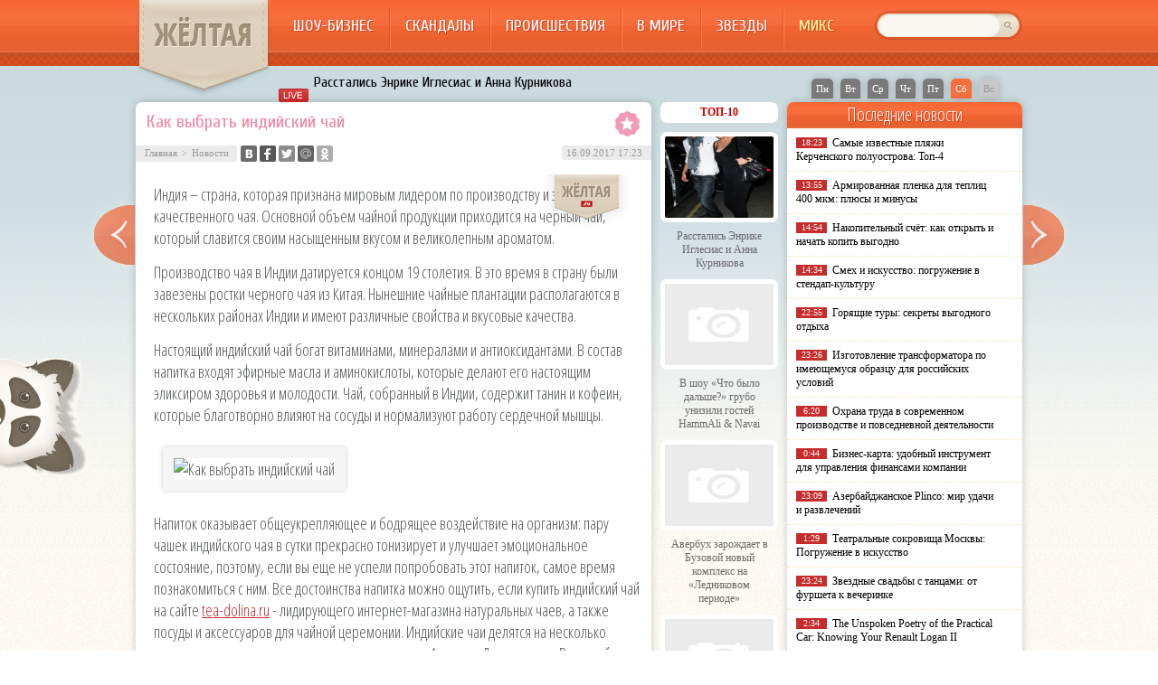

--- FILE ---
content_type: text/html; charset=UTF-8
request_url: http://zheltaya.ru/kak-vyibrat-indiyskiy-chay.html
body_size: 10775
content:
<!DOCTYPE html PUBLIC "-//W3C//DTD XHTML 1.0 Transitional//EN" "http://www.w3.org/TR/xhtml1/DTD/xhtml1-transitional.dtd">
<html xmlns="http://www.w3.org/1999/xhtml">
<head>
<meta http-equiv="Content-Type" content="text/html; charset=utf-8" />

<title>Индийский чай Ассам и Дарджилинг - как выбрать</title>
<meta name="description" content="Индия – страна, которая признана мировым лидером по производству и экспорту качественного чая. Основной объем чайной продукции приходится на черный чай, который славится своим насыщенным вкусом и великолепным ароматом." />

<link rel="Shortcut Icon" href="http://zheltaya.ru/favicon.ico" type="image/x-icon" />
<link rel="alternate" type="application/rss+xml" title="Жёлтая.ру - RSS" href="http://zheltaya.ru/feed/" />
<link rel="stylesheet" href="http://zheltaya.ru/wp-content/themes/yellow/style.css" type="text/css" />
<script src="//ajax.googleapis.com/ajax/libs/jquery/2.1.4/jquery.min.js"></script>
<link href='http://fonts.googleapis.com/css?family=Cuprum:400,400italic&subset=cyrillic' rel='stylesheet' type='text/css'>
<link href='http://fonts.googleapis.com/css?family=Open+Sans+Condensed:300,700,300italic&subset=latin,cyrillic' rel='stylesheet' type='text/css'><meta name='robots' content='max-image-preview:large' />
<style id='classic-theme-styles-inline-css' type='text/css'>
/*! This file is auto-generated */
.wp-block-button__link{color:#fff;background-color:#32373c;border-radius:9999px;box-shadow:none;text-decoration:none;padding:calc(.667em + 2px) calc(1.333em + 2px);font-size:1.125em}.wp-block-file__button{background:#32373c;color:#fff;text-decoration:none}
</style>
<style id='global-styles-inline-css' type='text/css'>
body{--wp--preset--color--black: #000000;--wp--preset--color--cyan-bluish-gray: #abb8c3;--wp--preset--color--white: #ffffff;--wp--preset--color--pale-pink: #f78da7;--wp--preset--color--vivid-red: #cf2e2e;--wp--preset--color--luminous-vivid-orange: #ff6900;--wp--preset--color--luminous-vivid-amber: #fcb900;--wp--preset--color--light-green-cyan: #7bdcb5;--wp--preset--color--vivid-green-cyan: #00d084;--wp--preset--color--pale-cyan-blue: #8ed1fc;--wp--preset--color--vivid-cyan-blue: #0693e3;--wp--preset--color--vivid-purple: #9b51e0;--wp--preset--gradient--vivid-cyan-blue-to-vivid-purple: linear-gradient(135deg,rgba(6,147,227,1) 0%,rgb(155,81,224) 100%);--wp--preset--gradient--light-green-cyan-to-vivid-green-cyan: linear-gradient(135deg,rgb(122,220,180) 0%,rgb(0,208,130) 100%);--wp--preset--gradient--luminous-vivid-amber-to-luminous-vivid-orange: linear-gradient(135deg,rgba(252,185,0,1) 0%,rgba(255,105,0,1) 100%);--wp--preset--gradient--luminous-vivid-orange-to-vivid-red: linear-gradient(135deg,rgba(255,105,0,1) 0%,rgb(207,46,46) 100%);--wp--preset--gradient--very-light-gray-to-cyan-bluish-gray: linear-gradient(135deg,rgb(238,238,238) 0%,rgb(169,184,195) 100%);--wp--preset--gradient--cool-to-warm-spectrum: linear-gradient(135deg,rgb(74,234,220) 0%,rgb(151,120,209) 20%,rgb(207,42,186) 40%,rgb(238,44,130) 60%,rgb(251,105,98) 80%,rgb(254,248,76) 100%);--wp--preset--gradient--blush-light-purple: linear-gradient(135deg,rgb(255,206,236) 0%,rgb(152,150,240) 100%);--wp--preset--gradient--blush-bordeaux: linear-gradient(135deg,rgb(254,205,165) 0%,rgb(254,45,45) 50%,rgb(107,0,62) 100%);--wp--preset--gradient--luminous-dusk: linear-gradient(135deg,rgb(255,203,112) 0%,rgb(199,81,192) 50%,rgb(65,88,208) 100%);--wp--preset--gradient--pale-ocean: linear-gradient(135deg,rgb(255,245,203) 0%,rgb(182,227,212) 50%,rgb(51,167,181) 100%);--wp--preset--gradient--electric-grass: linear-gradient(135deg,rgb(202,248,128) 0%,rgb(113,206,126) 100%);--wp--preset--gradient--midnight: linear-gradient(135deg,rgb(2,3,129) 0%,rgb(40,116,252) 100%);--wp--preset--font-size--small: 13px;--wp--preset--font-size--medium: 20px;--wp--preset--font-size--large: 36px;--wp--preset--font-size--x-large: 42px;--wp--preset--spacing--20: 0.44rem;--wp--preset--spacing--30: 0.67rem;--wp--preset--spacing--40: 1rem;--wp--preset--spacing--50: 1.5rem;--wp--preset--spacing--60: 2.25rem;--wp--preset--spacing--70: 3.38rem;--wp--preset--spacing--80: 5.06rem;--wp--preset--shadow--natural: 6px 6px 9px rgba(0, 0, 0, 0.2);--wp--preset--shadow--deep: 12px 12px 50px rgba(0, 0, 0, 0.4);--wp--preset--shadow--sharp: 6px 6px 0px rgba(0, 0, 0, 0.2);--wp--preset--shadow--outlined: 6px 6px 0px -3px rgba(255, 255, 255, 1), 6px 6px rgba(0, 0, 0, 1);--wp--preset--shadow--crisp: 6px 6px 0px rgba(0, 0, 0, 1);}:where(.is-layout-flex){gap: 0.5em;}:where(.is-layout-grid){gap: 0.5em;}body .is-layout-flex{display: flex;}body .is-layout-flex{flex-wrap: wrap;align-items: center;}body .is-layout-flex > *{margin: 0;}body .is-layout-grid{display: grid;}body .is-layout-grid > *{margin: 0;}:where(.wp-block-columns.is-layout-flex){gap: 2em;}:where(.wp-block-columns.is-layout-grid){gap: 2em;}:where(.wp-block-post-template.is-layout-flex){gap: 1.25em;}:where(.wp-block-post-template.is-layout-grid){gap: 1.25em;}.has-black-color{color: var(--wp--preset--color--black) !important;}.has-cyan-bluish-gray-color{color: var(--wp--preset--color--cyan-bluish-gray) !important;}.has-white-color{color: var(--wp--preset--color--white) !important;}.has-pale-pink-color{color: var(--wp--preset--color--pale-pink) !important;}.has-vivid-red-color{color: var(--wp--preset--color--vivid-red) !important;}.has-luminous-vivid-orange-color{color: var(--wp--preset--color--luminous-vivid-orange) !important;}.has-luminous-vivid-amber-color{color: var(--wp--preset--color--luminous-vivid-amber) !important;}.has-light-green-cyan-color{color: var(--wp--preset--color--light-green-cyan) !important;}.has-vivid-green-cyan-color{color: var(--wp--preset--color--vivid-green-cyan) !important;}.has-pale-cyan-blue-color{color: var(--wp--preset--color--pale-cyan-blue) !important;}.has-vivid-cyan-blue-color{color: var(--wp--preset--color--vivid-cyan-blue) !important;}.has-vivid-purple-color{color: var(--wp--preset--color--vivid-purple) !important;}.has-black-background-color{background-color: var(--wp--preset--color--black) !important;}.has-cyan-bluish-gray-background-color{background-color: var(--wp--preset--color--cyan-bluish-gray) !important;}.has-white-background-color{background-color: var(--wp--preset--color--white) !important;}.has-pale-pink-background-color{background-color: var(--wp--preset--color--pale-pink) !important;}.has-vivid-red-background-color{background-color: var(--wp--preset--color--vivid-red) !important;}.has-luminous-vivid-orange-background-color{background-color: var(--wp--preset--color--luminous-vivid-orange) !important;}.has-luminous-vivid-amber-background-color{background-color: var(--wp--preset--color--luminous-vivid-amber) !important;}.has-light-green-cyan-background-color{background-color: var(--wp--preset--color--light-green-cyan) !important;}.has-vivid-green-cyan-background-color{background-color: var(--wp--preset--color--vivid-green-cyan) !important;}.has-pale-cyan-blue-background-color{background-color: var(--wp--preset--color--pale-cyan-blue) !important;}.has-vivid-cyan-blue-background-color{background-color: var(--wp--preset--color--vivid-cyan-blue) !important;}.has-vivid-purple-background-color{background-color: var(--wp--preset--color--vivid-purple) !important;}.has-black-border-color{border-color: var(--wp--preset--color--black) !important;}.has-cyan-bluish-gray-border-color{border-color: var(--wp--preset--color--cyan-bluish-gray) !important;}.has-white-border-color{border-color: var(--wp--preset--color--white) !important;}.has-pale-pink-border-color{border-color: var(--wp--preset--color--pale-pink) !important;}.has-vivid-red-border-color{border-color: var(--wp--preset--color--vivid-red) !important;}.has-luminous-vivid-orange-border-color{border-color: var(--wp--preset--color--luminous-vivid-orange) !important;}.has-luminous-vivid-amber-border-color{border-color: var(--wp--preset--color--luminous-vivid-amber) !important;}.has-light-green-cyan-border-color{border-color: var(--wp--preset--color--light-green-cyan) !important;}.has-vivid-green-cyan-border-color{border-color: var(--wp--preset--color--vivid-green-cyan) !important;}.has-pale-cyan-blue-border-color{border-color: var(--wp--preset--color--pale-cyan-blue) !important;}.has-vivid-cyan-blue-border-color{border-color: var(--wp--preset--color--vivid-cyan-blue) !important;}.has-vivid-purple-border-color{border-color: var(--wp--preset--color--vivid-purple) !important;}.has-vivid-cyan-blue-to-vivid-purple-gradient-background{background: var(--wp--preset--gradient--vivid-cyan-blue-to-vivid-purple) !important;}.has-light-green-cyan-to-vivid-green-cyan-gradient-background{background: var(--wp--preset--gradient--light-green-cyan-to-vivid-green-cyan) !important;}.has-luminous-vivid-amber-to-luminous-vivid-orange-gradient-background{background: var(--wp--preset--gradient--luminous-vivid-amber-to-luminous-vivid-orange) !important;}.has-luminous-vivid-orange-to-vivid-red-gradient-background{background: var(--wp--preset--gradient--luminous-vivid-orange-to-vivid-red) !important;}.has-very-light-gray-to-cyan-bluish-gray-gradient-background{background: var(--wp--preset--gradient--very-light-gray-to-cyan-bluish-gray) !important;}.has-cool-to-warm-spectrum-gradient-background{background: var(--wp--preset--gradient--cool-to-warm-spectrum) !important;}.has-blush-light-purple-gradient-background{background: var(--wp--preset--gradient--blush-light-purple) !important;}.has-blush-bordeaux-gradient-background{background: var(--wp--preset--gradient--blush-bordeaux) !important;}.has-luminous-dusk-gradient-background{background: var(--wp--preset--gradient--luminous-dusk) !important;}.has-pale-ocean-gradient-background{background: var(--wp--preset--gradient--pale-ocean) !important;}.has-electric-grass-gradient-background{background: var(--wp--preset--gradient--electric-grass) !important;}.has-midnight-gradient-background{background: var(--wp--preset--gradient--midnight) !important;}.has-small-font-size{font-size: var(--wp--preset--font-size--small) !important;}.has-medium-font-size{font-size: var(--wp--preset--font-size--medium) !important;}.has-large-font-size{font-size: var(--wp--preset--font-size--large) !important;}.has-x-large-font-size{font-size: var(--wp--preset--font-size--x-large) !important;}
.wp-block-navigation a:where(:not(.wp-element-button)){color: inherit;}
:where(.wp-block-post-template.is-layout-flex){gap: 1.25em;}:where(.wp-block-post-template.is-layout-grid){gap: 1.25em;}
:where(.wp-block-columns.is-layout-flex){gap: 2em;}:where(.wp-block-columns.is-layout-grid){gap: 2em;}
.wp-block-pullquote{font-size: 1.5em;line-height: 1.6;}
</style>
<script type="text/javascript" id="wp-postviews-cache-js-extra">
/* <![CDATA[ */
var viewsCacheL10n = {"admin_ajax_url":"http:\/\/zheltaya.ru\/wp-admin\/admin-ajax.php","post_id":"38635"};
/* ]]> */
</script>
<script type="text/javascript" src="http://zheltaya.ru/wp-content/plugins/post-views-counter-x/postviews-cache.js?ver=6.5.5" id="wp-postviews-cache-js"></script>
<link rel="alternate" type="application/json+oembed" href="http://zheltaya.ru/wp-json/oembed/1.0/embed?url=http%3A%2F%2Fzheltaya.ru%2Fkak-vyibrat-indiyskiy-chay.html" />
<link rel="alternate" type="text/xml+oembed" href="http://zheltaya.ru/wp-json/oembed/1.0/embed?url=http%3A%2F%2Fzheltaya.ru%2Fkak-vyibrat-indiyskiy-chay.html&#038;format=xml" />
</head>

<body>
<div id="header">
	<div class="inhead">
		<div class="logo">
			<div class="inlogo"><a href="http://zheltaya.ru/">ЖЁЛТАЯ</a></div>
		</div>
		<div class="menu">
			<ul>
								<li><a href="http://zheltaya.ru/shou_biznes">Шоу-бизнес</a></li>
								
								<li><a href="http://zheltaya.ru/skandaly">Скандалы</a></li>
								
								<li><a href="http://zheltaya.ru/proisshestvija">Происшествия</a></li>
				
								<li><a href="http://zheltaya.ru/v_mire">В мире</a></li>
								
								<li><a href="http://zheltaya.ru/biografii_zvezd">Звезды</a></li>
				
								<li class="current"><a href="http://zheltaya.ru/news">Микс</a></li>
								
			</ul>
		</div>
		<div class="search">
			<form method="get" id="searchform" action="http://zheltaya.ru/">
			<div class="searchbg"><input type="text" value="" name="s" id="s" /></div>
			<div class="searchbtn"><input type="submit" id="searchsubmit" value="" /></div>
			</form>
		</div>
	</div>
	<div class="preslin">
		<div class="sliner">
		<ul>
						<li><a href="http://zheltaya.ru/v_mire/rasstalis-enrike-iglesias-i-anna-kurnikova.html">Расстались Энрике Иглесиас и Анна Курникова</a></li>
						<li><a href="http://zheltaya.ru/shou_biznes/%d0%b2-%d1%88%d0%be%d1%83-%d1%87%d1%82%d0%be-%d0%b1%d1%8b%d0%bb%d0%be-%d0%b4%d0%b0%d0%bb%d1%8c%d1%88%d0%b5-%d0%b3%d1%80%d1%83%d0%b1%d0%be-%d1%83%d0%bd%d0%b8%d0%b7%d0%b8%d0%bb%d0%b8-%d0%b3.html">В шоу «Что было дальше?» грубо унизили гостей HammAli &amp; Navai</a></li>
						<li><a href="http://zheltaya.ru/shou_biznes/%d0%b0%d0%b2%d0%b5%d1%80%d0%b1%d1%83%d1%85-%d0%b7%d0%b0%d1%80%d0%be%d0%b6%d0%b4%d0%b0%d0%b5%d1%82-%d0%b2-%d0%b1%d1%83%d0%b7%d0%be%d0%b2%d0%be%d0%b9-%d0%bd%d0%be%d0%b2%d1%8b%d0%b9-%d0%ba%d0%be%d0%bc.html">Авербух зарождает в Бузовой новый комплекс на «Ледниковом периоде»</a></li>
						<li><a href="http://zheltaya.ru/shou_biznes/%d0%bc%d1%83%d0%b6%d0%b8%d0%ba-%d0%bd%d0%b0-200-%d1%82%d0%b0%d1%80%d0%b7%d0%b0%d0%bd-%d0%bf%d1%80%d0%b8%d0%b7%d0%bd%d0%b0%d0%bb%d1%81%d1%8f-%d1%87%d1%82%d0%be-%d0%b8%d0%b7%d0%bc%d0%b5.html">«Мужик на 200%»: Тарзан признался, что изменил Королёвой с любовницами-воровками</a></li>
						<li><a href="http://zheltaya.ru/shou_biznes/%d0%b3%d0%b0%d0%bb%d0%ba%d0%b8%d0%bd-%d0%bf%d1%80%d0%be%d0%bc%d0%b5%d0%bd%d1%8f%d0%bb-%d0%b4%d1%80%d0%be%d0%b1%d0%be%d1%82%d0%b5%d0%bd%d0%ba%d0%be-%d0%bd%d0%b0-%d0%bb%d0%b0%d0%b7%d0%b0%d1%80%d0%b5.html">Галкин променял Дроботенко на Лазарева</a></li>
					</ul>	
		</div>
		
		<!--noindex-->
		<div class="klefa">
			<ul>
				<li class=""><a href="http://zheltaya.ru/2026/01/19">Пн</a></li>
<li class=""><a href="http://zheltaya.ru/2026/01/20">Вт</a></li>
<li class=""><a href="http://zheltaya.ru/2026/01/21">Ср</a></li>
<li class=""><a href="http://zheltaya.ru/2026/01/22">Чт</a></li>
<li class=""><a href="http://zheltaya.ru/2026/01/23">Пт</a></li>
<li class="segday"><a href="http://zheltaya.ru/2026/01/24">Сб</a></li>
<li class="nexday">Вс</li>
			</ul>
		</div>
		<!--/noindex-->
	</div>	
</div>

<div class="panda"><img src="http://zheltaya.ru/img/panda.png" width="95" height="129" /></div>

<div id="container">

														<div class="kopr"><a href="http://zheltaya.ru/v_mire/36-letnyaya-beyonse-pokrasovalas-ogromn.html"><img src="http://zheltaya.ru/img/righta.png" width="59" height="94" alt="Следующая новость" title="Следующая новость" /></a></div>
										<div class="kopl"><a href="http://zheltaya.ru/v_mire/diamond-ball-raspolnevshaya-rianna-zavorazhivaet.html"><img src="http://zheltaya.ru/img/lefta.png" width="59" height="94" alt="Предыдущая новость" title="Предыдущая новость" /></a></div>
				
<div id="side1">




	<div class="prestar">
		<div class="maintit2"><h1>Как выбрать индийский чай</h1></div>
		<div class="star"><img src="http://zheltaya.ru/img/star.png" width="27" height="28" /></div>
	</div>
	<div id="podzag">
		<div id="rubr"><div id="breadcrumb"><ul><li><a href="http://zheltaya.ru">Главная</a></li><li>&gt;</li><li><a href="http://zheltaya.ru/news">Новости</a></li></ul></div></div>
		<div id="delilka"><div id="delilka">
	<img src="http://zheltaya.ru/wp-content/themes/yellow/modules/soc/vk.png" width="18" height="18" title="Поделиться ссылкой ВКонтакте" style="cursor:pointer;" onclick="window.open('http://vkontakte.ru/share.php?url=http://zheltaya.ru/kak-vyibrat-indiyskiy-chay.html','gener','width=500,height=400,top='+((screen.height-400)/2)+',left='+((screen.width-500)/2)+',toolbar=no,location=no,directories=no,status=no,menubar=no,scrollbars=no,resizable=no')" />
	<img src="http://zheltaya.ru/wp-content/themes/yellow/modules/soc/fb.png" width="18" height="18" title="Поделиться ссылкой в Facebook" style="cursor:pointer;" onclick="window.open('http://www.facebook.com/sharer.php?u=http://zheltaya.ru/kak-vyibrat-indiyskiy-chay.html','gener','width=500,height=400,top='+((screen.height-400)/2)+',left='+((screen.width-500)/2)+',toolbar=no,location=no,directories=no,status=no,menubar=no,scrollbars=no,resizable=no')" />
	<a href="http://zheltaya.ru/red.php?http://twitter.com/home?status=Как выбрать индийский чай - http://zheltaya.ru/kak-vyibrat-indiyskiy-chay.html" target="_blank" rel="nofollow"><img src="http://zheltaya.ru/wp-content/themes/yellow/modules/soc/tw.png" width="18" height="18" title="Поделиться ссылкой в Twitter" /></a>
	<img src="http://zheltaya.ru/wp-content/themes/yellow/modules/soc/mm.png" width="18" height="18" title="Поделиться ссылкой в Моем Мире" style="cursor:pointer;" onclick="window.open('http://connect.mail.ru/share?share_url=http://zheltaya.ru/kak-vyibrat-indiyskiy-chay.html','gener','width=512,height=332,top='+((screen.height-332)/2)+',left='+((screen.width-512)/2)+',toolbar=no,location=no,directories=no,status=no,menubar=no,scrollbars=no,resizable=no')" />
	<img src="http://zheltaya.ru/wp-content/themes/yellow/modules/soc/od.png" width="18" height="18" title="Поделиться ссылкой в Одноклассниках" style="cursor:pointer;" onclick="window.open('http://www.odnoklassniki.ru/dk?st.cmd=addShare&st.s=0&st._surl==http://zheltaya.ru/kak-vyibrat-indiyskiy-chay.html','gener','width=580,height=420,top='+((screen.height-420)/2)+',left='+((screen.width-580)/2)+',toolbar=no,location=no,directories=no,status=no,menubar=no,scrollbars=no,resizable=no')" />
</div></div>
		<div id="datecont">16.09.2017 17:23 </div>
	</div>
	<div class="tuba"></div>
	
					<div id="maig2">
				<div class="lobster">
									<p>Индия – страна, которая признана мировым лидером по производству и экспорту качественного чая. Основной объем чайной продукции приходится на черный чай, который славится своим насыщенным вкусом и великолепным ароматом.</p>
<p>Производство чая в Индии датируется концом 19 столетия. В это время в страну были завезены ростки черного чая из Китая. Нынешние чайные плантации располагаются в нескольких районах Индии и имеют различные свойства и вкусовые качества.</p>
<p>Настоящий индийский чай богат витаминами, минералами и антиоксидантами. В состав напитка входят эфирные масла и аминокислоты, которые делают его настоящим эликсиром здоровья и молодости. Чай, собранный в Индии, содержит танин и кофеин, которые благотворно влияют на сосуды и нормализуют работу сердечной мышцы.</p>
<p><img fetchpriority="high" decoding="async" style="vertical-align: middle; margin: 10px;" src="http://www.tea-dolina.ru/img/cms/indiyskiy-chay-01.jpg" alt="Как выбрать индийский чай" title="Как выбрать индийский чай" alt="индийский чай" width="549" height="366"></p>
<p>Напиток оказывает общеукрепляющее и бодрящее воздействие на организм: пару чашек индийского чая в сутки прекрасно тонизирует и улучшает эмоциональное состояние, поэтому, если вы еще не успели попробовать этот напиток, самое время познакомиться с ним. Все достоинства напитка можно ощутить, если купить индийский чай на сайте <a href="https://www.tea-dolina.ru/3-indiya" target="_self">tea-dolina.ru</a> - лидирующего интернет-магазина натуральных чаев, а также посуды и аксессуаров для чайной церемонии. Индийские чаи делятся на несколько видов, самыми популярными из которых являются Ассамы и Дарджилинги. В каждый вид входит по нескольку сортов чая, которые имеют уникальный состав и свойства. Подробнее о каждом из них расскажем далее в статье.</p>
<h2>Чай Ассам</h2>
<p>Это яркий и многогранный напиток, который имеет насыщенный вкус с нотками солода. Он считается классическим индийским чаем, который получил свое название от одноименного района, где расположены огромные чайные плантации. Эксперты утверждают, что в штате Ассам наиболее благоприятный климат для выращивания чайных кустов.</p>
<p>Чаи, выращенные здесь считаются самыми крепкими – их можно заваривать даже в воде повышенной жесткости. Яркий и бодрящий аромат напитка прекрасно сочетается с молоком, поэтому ценители молокочая по достоинству оценят этот сорт.</p>
<p><img decoding="async" style="vertical-align: middle; margin: 10px;" src="http://www.tea-dolina.ru/img/cms/indiyskiy-chay-02.jpg" alt="Как выбрать индийский чай" title="Как выбрать индийский чай" alt="индийский чай ассам" width="549" height="366"></p>
<p>Вкус у готового напитка насыщенный и слегка терпкий. Он имеет легкое послевкусие с цветочными и медовыми нотками. Цвет заварки может варьироваться от светло-оранжевого до темно-коричневого. Если вы хотите насладиться напитком, всегда можно заказать черный чай Ассам <a href="https://www.tea-dolina.ru/4-assamy" target="_self">здесь</a> и получить качественный продукт по оптимальной стоимости.</p>
<p>Полезные свойства чая Ассам:</p>
<ul>
<li>тонизирование нервной системы;</li>
<li>профилактика онкозаболеваний;</li>
<li>укрепление сердца и сосудов;</li>
<li>снижение риска заболевания болезнью Паркинсона.</li>
</ul>
<p>Из-за того, что напиток достаточно крепкий, его рекомендуется подавать к завтраку. Сразу после приема чая может появиться ощущение прилива сил и энергии. Специалисты советуют заваривать Ассам в стеклянном или глиняном чайнике. Так удается сохранить максимум пользы и вкусовых качеств индийского чая. Примечательно, что заливать сухую заварку можно водой, температура которой не превышает 85 градусов.</p>
<h2>Чай Дарджилинг</h2>
<p>Из чайных кустарников, которые произрастают на плантациях Дарджилинга, получают наиболее престижные сорта черного чая в мире. Эксперты разделяют все Дарджилинги на несколько сортов, которые имеют главное отличие – качество чайного листа. Цена такого чая на порядок выше классического индийского чая, однако, это не умаляет спрос на Дарджилинг.</p>
<p>Иногда Дарджилинг называют «чайным шампанским» потому, что этот напиток ценится многими ценителям гораздо выше любых других сортов.</p>
<p><img decoding="async" style="vertical-align: middle; margin: 10px;" src="http://www.tea-dolina.ru/img/cms/indiyskiy-chay-03.jpg" alt="Как выбрать индийский чай" title="Как выбрать индийский чай" alt="индийский чай дарджилинг" width="549" height="487"></p>
<p>Чай Дарджилинг выращивается в гористой местности, где природа создала все условия для того, чтобы чайные листья насыщались витаминами и другими полезными веществами.</p>
<p>Технология их производства предполагает частичную ферментацию, поэтому по своим свойствам напиток немного напоминает китайские улуны.</p>
<p>Чтобы избежать подделки, лучше всего купить индийский чай Дарджилинг <a href="https://www.tea-dolina.ru/11-dardzhilingi" target="_self">тут</a>, который выпускается в герметичных упаковках для максимального сохранения вкусовых качеств и свойств напитка.</p>
<p>Свойства Дарджилингов:</p>
<ul>
<li>профилактика стрессов;</li>
<li>активация иммунной системы;</li>
<li>антибактериальное воздействие на организм;</li>
<li>очищение организма от токсинов.</li>
</ul>
<p>Чай Дарджилинг обладает более мягким вкусом, чем Ассам. После чаепития остается сладковатый цветочный привкус. Цвет готового напитка может меняться от светло-желтого до насыщенного янтарного. Специалисты не советуют добавлять в готовый напиток молоко. Пить его лучше всего в середине дня.</p>
<p><img loading="lazy" decoding="async" style="vertical-align: middle; margin: 10px;" src="http://www.tea-dolina.ru/img/cms/indiyskiy-chay-04.jpg" alt="Как выбрать индийский чай" title="Как выбрать индийский чай" alt="индийский чай дарджилинг" width="549" height="366"></p>
<p>Настоящий индийский чай – это напиток, который имеет насыщенный аромат, классический вкус и массу полезных свойств. Компоненты, входящие в состав, способствую укреплению иммунитета, повышению общего жизненного тонуса, а также снижению риска возникновения тяжелых болезней.</p>
<p>Если вы предпочитаете крепкий черный чай с насыщенным вкусом, обратите внимание на сорт Ассам, а если вы решили попробовать напиток с более мягким вкусом и легким освежающим ароматом, попробуйте индийский чай Дарджилинг, известный во всем мире, как элитный тонизирующий напиток с уникальными свойствами.</p>
<p>Приятного вам чаепития!</p>
				</div>
			</div>	
			



			<div id="lodka">
				<div id="magna">
				<div class="cater2"><p>Читайте также</p></div>
				<ul>
								<li><a href="http://zheltaya.ru/v_mire/rasstalis-enrike-iglesias-i-anna-kurnikova.html">Расстались Энрике Иглесиас и Анна Курникова</a></li>
								<li><a href="http://zheltaya.ru/shou_biznes/%d0%b2-%d1%88%d0%be%d1%83-%d1%87%d1%82%d0%be-%d0%b1%d1%8b%d0%bb%d0%be-%d0%b4%d0%b0%d0%bb%d1%8c%d1%88%d0%b5-%d0%b3%d1%80%d1%83%d0%b1%d0%be-%d1%83%d0%bd%d0%b8%d0%b7%d0%b8%d0%bb%d0%b8-%d0%b3.html">В шоу «Что было дальше?» грубо унизили гостей HammAli &amp; Navai</a></li>
								<li><a href="http://zheltaya.ru/shou_biznes/%d0%b0%d0%b2%d0%b5%d1%80%d0%b1%d1%83%d1%85-%d0%b7%d0%b0%d1%80%d0%be%d0%b6%d0%b4%d0%b0%d0%b5%d1%82-%d0%b2-%d0%b1%d1%83%d0%b7%d0%be%d0%b2%d0%be%d0%b9-%d0%bd%d0%be%d0%b2%d1%8b%d0%b9-%d0%ba%d0%be%d0%bc.html">Авербух зарождает в Бузовой новый комплекс на «Ледниковом периоде»</a></li>
								<li><a href="http://zheltaya.ru/shou_biznes/%d0%bc%d1%83%d0%b6%d0%b8%d0%ba-%d0%bd%d0%b0-200-%d1%82%d0%b0%d1%80%d0%b7%d0%b0%d0%bd-%d0%bf%d1%80%d0%b8%d0%b7%d0%bd%d0%b0%d0%bb%d1%81%d1%8f-%d1%87%d1%82%d0%be-%d0%b8%d0%b7%d0%bc%d0%b5.html">«Мужик на 200%»: Тарзан признался, что изменил Королёвой с любовницами-воровками</a></li>
								<li><a href="http://zheltaya.ru/shou_biznes/%d0%b3%d0%b0%d0%bb%d0%ba%d0%b8%d0%bd-%d0%bf%d1%80%d0%be%d0%bc%d0%b5%d0%bd%d1%8f%d0%bb-%d0%b4%d1%80%d0%be%d0%b1%d0%be%d1%82%d0%b5%d0%bd%d0%ba%d0%be-%d0%bd%d0%b0-%d0%bb%d0%b0%d0%b7%d0%b0%d1%80%d0%b5.html">Галкин променял Дроботенко на Лазарева</a></li>
								</ul>
				</div>
				
			</div>

	

</div>





















<div id="sibar">

<div id="side2">
	<div class="siti">ТОП-10</div>
		<div class="mainka">
			<a href="http://zheltaya.ru/v_mire/rasstalis-enrike-iglesias-i-anna-kurnikova.html"><div class="imaga"><img src="http://zheltaya.ru/wp-content/uploads/image002-150x150.png" alt="Расстались Энрике Иглесиас и Анна Курникова" title="Расстались Энрике Иглесиас и Анна Курникова" width="120" height="90" /></a></div>
		<div class="zagar"><a href="http://zheltaya.ru/v_mire/rasstalis-enrike-iglesias-i-anna-kurnikova.html">Расстались Энрике Иглесиас и Анна Курникова</a></div>
	</div>
		<div class="mainka">
		<a href="http://zheltaya.ru/shou_biznes/%d0%b2-%d1%88%d0%be%d1%83-%d1%87%d1%82%d0%be-%d0%b1%d1%8b%d0%bb%d0%be-%d0%b4%d0%b0%d0%bb%d1%8c%d1%88%d0%b5-%d0%b3%d1%80%d1%83%d0%b1%d0%be-%d1%83%d0%bd%d0%b8%d0%b7%d0%b8%d0%bb%d0%b8-%d0%b3.html"><div class="imaga"><img src="http://zheltaya.ru/wp-content/plugins/img-in-post/nopic.jpg" width="120" height="90" /></a></div>
		<div class="zagar"><a href="http://zheltaya.ru/shou_biznes/%d0%b2-%d1%88%d0%be%d1%83-%d1%87%d1%82%d0%be-%d0%b1%d1%8b%d0%bb%d0%be-%d0%b4%d0%b0%d0%bb%d1%8c%d1%88%d0%b5-%d0%b3%d1%80%d1%83%d0%b1%d0%be-%d1%83%d0%bd%d0%b8%d0%b7%d0%b8%d0%bb%d0%b8-%d0%b3.html">В шоу «Что было дальше?» грубо унизили гостей HammAli &amp; Navai</a></div>
	</div>
		<div class="mainka">
		<a href="http://zheltaya.ru/shou_biznes/%d0%b0%d0%b2%d0%b5%d1%80%d0%b1%d1%83%d1%85-%d0%b7%d0%b0%d1%80%d0%be%d0%b6%d0%b4%d0%b0%d0%b5%d1%82-%d0%b2-%d0%b1%d1%83%d0%b7%d0%be%d0%b2%d0%be%d0%b9-%d0%bd%d0%be%d0%b2%d1%8b%d0%b9-%d0%ba%d0%be%d0%bc.html"><div class="imaga"><img src="http://zheltaya.ru/wp-content/plugins/img-in-post/nopic.jpg" width="120" height="90" /></a></div>
		<div class="zagar"><a href="http://zheltaya.ru/shou_biznes/%d0%b0%d0%b2%d0%b5%d1%80%d0%b1%d1%83%d1%85-%d0%b7%d0%b0%d1%80%d0%be%d0%b6%d0%b4%d0%b0%d0%b5%d1%82-%d0%b2-%d0%b1%d1%83%d0%b7%d0%be%d0%b2%d0%be%d0%b9-%d0%bd%d0%be%d0%b2%d1%8b%d0%b9-%d0%ba%d0%be%d0%bc.html">Авербух зарождает в Бузовой новый комплекс на «Ледниковом периоде»</a></div>
	</div>
		<div class="mainka">
		<a href="http://zheltaya.ru/shou_biznes/%d0%bc%d1%83%d0%b6%d0%b8%d0%ba-%d0%bd%d0%b0-200-%d1%82%d0%b0%d1%80%d0%b7%d0%b0%d0%bd-%d0%bf%d1%80%d0%b8%d0%b7%d0%bd%d0%b0%d0%bb%d1%81%d1%8f-%d1%87%d1%82%d0%be-%d0%b8%d0%b7%d0%bc%d0%b5.html"><div class="imaga"><img src="http://zheltaya.ru/wp-content/plugins/img-in-post/nopic.jpg" width="120" height="90" /></a></div>
		<div class="zagar"><a href="http://zheltaya.ru/shou_biznes/%d0%bc%d1%83%d0%b6%d0%b8%d0%ba-%d0%bd%d0%b0-200-%d1%82%d0%b0%d1%80%d0%b7%d0%b0%d0%bd-%d0%bf%d1%80%d0%b8%d0%b7%d0%bd%d0%b0%d0%bb%d1%81%d1%8f-%d1%87%d1%82%d0%be-%d0%b8%d0%b7%d0%bc%d0%b5.html">«Мужик на 200%»: Тарзан признался, что изменил Королёвой с любовницами-воровками</a></div>
	</div>
		<div class="mainka">
		<a href="http://zheltaya.ru/shou_biznes/%d0%b3%d0%b0%d0%bb%d0%ba%d0%b8%d0%bd-%d0%bf%d1%80%d0%be%d0%bc%d0%b5%d0%bd%d1%8f%d0%bb-%d0%b4%d1%80%d0%be%d0%b1%d0%be%d1%82%d0%b5%d0%bd%d0%ba%d0%be-%d0%bd%d0%b0-%d0%bb%d0%b0%d0%b7%d0%b0%d1%80%d0%b5.html"><div class="imaga"><img src="http://zheltaya.ru/wp-content/plugins/img-in-post/nopic.jpg" width="120" height="90" /></a></div>
		<div class="zagar"><a href="http://zheltaya.ru/shou_biznes/%d0%b3%d0%b0%d0%bb%d0%ba%d0%b8%d0%bd-%d0%bf%d1%80%d0%be%d0%bc%d0%b5%d0%bd%d1%8f%d0%bb-%d0%b4%d1%80%d0%be%d0%b1%d0%be%d1%82%d0%b5%d0%bd%d0%ba%d0%be-%d0%bd%d0%b0-%d0%bb%d0%b0%d0%b7%d0%b0%d1%80%d0%b5.html">Галкин променял Дроботенко на Лазарева</a></div>
	</div>
		<div class="mainka">
		<a href="http://zheltaya.ru/shou_biznes/%d0%be%d0%ba%d1%81%d0%b0%d0%bd%d0%b0-%d1%81%d0%b0%d0%bc%d0%be%d0%b9%d0%bb%d0%be%d0%b2%d0%b0-%d0%bd%d0%b5-%d0%bf%d1%80%d0%be%d1%81%d1%82%d0%b8%d0%bb%d0%b0-%d0%b8%d0%b7%d0%bc%d0%b5%d0%bd%d1%83-%d0%b4.html"><div class="imaga"><img src="http://zheltaya.ru/wp-content/plugins/img-in-post/nopic.jpg" width="120" height="90" /></a></div>
		<div class="zagar"><a href="http://zheltaya.ru/shou_biznes/%d0%be%d0%ba%d1%81%d0%b0%d0%bd%d0%b0-%d1%81%d0%b0%d0%bc%d0%be%d0%b9%d0%bb%d0%be%d0%b2%d0%b0-%d0%bd%d0%b5-%d0%bf%d1%80%d0%be%d1%81%d1%82%d0%b8%d0%bb%d0%b0-%d0%b8%d0%b7%d0%bc%d0%b5%d0%bd%d1%83-%d0%b4.html">Оксана Самойлова не простила измену Джигану</a></div>
	</div>
		<div class="mainka">
		<a href="http://zheltaya.ru/shou_biznes/%d0%b0%d0%bb%d1%91%d0%bd%d0%b0-%d0%ba%d1%80%d0%b0%d1%81%d0%bd%d0%be%d0%b2%d0%b0-%d1%81%d0%ba%d1%80%d1%8b%d0%b2%d0%b0%d0%bb%d0%b0-%d1%81%d0%b8%d0%bb%d1%8c%d0%bd%d1%8b%d0%b9-%d0%b2%d0%be%d0%ba%d0%b0.html"><div class="imaga"><img src="http://zheltaya.ru/wp-content/plugins/img-in-post/nopic.jpg" width="120" height="90" /></a></div>
		<div class="zagar"><a href="http://zheltaya.ru/shou_biznes/%d0%b0%d0%bb%d1%91%d0%bd%d0%b0-%d0%ba%d1%80%d0%b0%d1%81%d0%bd%d0%be%d0%b2%d0%b0-%d1%81%d0%ba%d1%80%d1%8b%d0%b2%d0%b0%d0%bb%d0%b0-%d1%81%d0%b8%d0%bb%d1%8c%d0%bd%d1%8b%d0%b9-%d0%b2%d0%be%d0%ba%d0%b0.html">Алёна Краснова скрывала сильный вокал в тени мужа Никиты Преснякова</a></div>
	</div>
	</div>
<div id="side3">


	
	<div id="kais">
	<div class="cater"><p>Последние новости</p></div>
	<div class="caren">
		<ul>
				<li><span>18:23</span> <a href="http://zheltaya.ru/samyie-izvestnyie-plyazhi-kerchenskogo-poluostrova-top-4.html">Самые известные пляжи Керченского полуострова: Топ-4</a></li>
				<li><span>13:55</span> <a href="http://zheltaya.ru/armirovannaya-plenka-dlya-teplits-400-mkm-plyusyi-i-minusyi.html">Армированная пленка для теплиц 400 мкм: плюсы и минусы</a></li>
				<li><span>14:54</span> <a href="http://zheltaya.ru/nakopitelnyiy-schyot-kak-otkryit-i-nachat-kopit-vyigodno.html">Накопительный счёт: как открыть и начать копить выгодно</a></li>
				<li><span>14:34</span> <a href="http://zheltaya.ru/smeh-i-iskusstvo-pogruzhenie-v-stendap-kulturu.html">Смех и искусство: погружение в стендап-культуру</a></li>
				<li><span>22:55</span> <a href="http://zheltaya.ru/goryashhie-turyi-sekretyi-vyigodnogo-otdyiha.html">Горящие туры: секреты выгодного отдыха</a></li>
				<li><span>23:26</span> <a href="http://zheltaya.ru/izgotovlenie-transformatora-po.html">Изготовление трансформатора по имеющемуся образцу для российских условий</a></li>
				<li><span>6:20</span> <a href="http://zheltaya.ru/ohrana-truda-v-sovremennom-proizvodstve-i-povsednevnoy-deyatelnosti.html">Охрана труда в современном производстве и повседневной деятельности</a></li>
				<li><span>0:44</span> <a href="http://zheltaya.ru/biznes-karta-udobnyiy-instrument-dlya.html">Бизнес-карта: удобный инструмент для управления финансами компании</a></li>
				<li><span>23:09</span> <a href="http://zheltaya.ru/azerbaydzhanskoe-plio-mir-udachi-i-razvlecheniy.html">Азербайджанское Plinco: мир удачи и развлечений</a></li>
				<li><span>1:29</span> <a href="http://zheltaya.ru/teatralnyie-sokrovishha-moskvyi-pogruzhenie-v-iskusstvo.html">Театральные сокровища Москвы: Погружение в искусство</a></li>
				<li><span>23:24</span> <a href="http://zheltaya.ru/zvezdnyie-svadbyi-s-tantsami-ot-fursheta-k-vecherinke.html">Звездные свадьбы с танцами: от фуршета к вечеринке</a></li>
				<li><span>2:34</span> <a href="http://zheltaya.ru/the-unspoken-poetry-of-the-practical-car-knowing.html">The Unspoken Poetry of the Practical Car: Knowing Your Renault Logan II</a></li>
				<li><span>8:27</span> <a href="http://zheltaya.ru/kak-kupit-bitkoin-za-rubli-byistro-i-bezopasno-cherez-proverennuyu-birzhu.html">Как купить биткоин за рубли быстро и безопасно через проверенную биржу</a></li>
				<li><span>22:34</span> <a href="http://zheltaya.ru/kak-nft-vliyayut-na-onlino.html">Как NFT влияют на онлайн казино</a></li>
				<li><span>3:13</span> <a href="http://zheltaya.ru/iskusstvo-darit-kak-vyibrat-podarok-kotoryiy-zapomnitsya-nadolgo.html">Искусство дарить: как выбрать подарок, который запомнится надолго</a></li>
				<li><span>5:21</span> <a href="http://zheltaya.ru/gradostroitelnyiy-plan-klyuch-k-uspeshnomu-stroitelstvu.html">Градостроительный план: ключ к успешному строительству</a></li>
				<li><span>1:16</span> <a href="http://zheltaya.ru/vozmozhnosti-poe-kommutator.html">Интеллектуальная передача энергии и данных: возможности poe коммутатор в сетевой инфраструктуре</a></li>
				</ul>
	</div>	
	</div>	
</div>

</div>

</div>


<div id="footer">

	<div class="foonews">
		<div class="fnew1">
						<div class="mainka2">
						<a href="http://zheltaya.ru/shou_biznes/%d0%b2-%d1%88%d0%be%d1%83-%d1%87%d1%82%d0%be-%d0%b1%d1%8b%d0%bb%d0%be-%d0%b4%d0%b0%d0%bb%d1%8c%d1%88%d0%b5-%d0%b3%d1%80%d1%83%d0%b1%d0%be-%d1%83%d0%bd%d0%b8%d0%b7%d0%b8%d0%bb%d0%b8-%d0%b3.html"><div class="imaga2"><img src="http://zheltaya.ru/wp-content/plugins/img-in-post/nopic.jpg" width="205" height="205" /></div></a>
						<div class="inzagar">
				<div class="zagar2"><a href="http://zheltaya.ru/shou_biznes/%d0%b2-%d1%88%d0%be%d1%83-%d1%87%d1%82%d0%be-%d0%b1%d1%8b%d0%bb%d0%be-%d0%b4%d0%b0%d0%bb%d1%8c%d1%88%d0%b5-%d0%b3%d1%80%d1%83%d0%b1%d0%be-%d1%83%d0%bd%d0%b8%d0%b7%d0%b8%d0%bb%d0%b8-%d0%b3.html">В шоу «Что было дальше?» грубо унизили гостей HammAli &amp; Navai</a></div>
				<div class="inico"><img src="http://zheltaya.ru/img/lord.png" width="27" height="28" /></div>
			</div>
			</div>
					</div>
		<div class="fnew2">
						<div class="mainka2">
									<a href="http://zheltaya.ru/skandaly/generalnogo-direktora-dnepra-zaderzhali-za-pyanuyu-ezdu.html"><div class="imaga2"><img src="http://zheltaya.ru/wp-content/uploads/1-947-130x130.jpg" alt="Генерального директора «Днепра» задержали за пьяную езду" title="Генерального директора «Днепра» задержали за пьяную езду" width="205" height="205" /></div></a>
						<div class="inzagar">
				<div class="zagar2"><a href="http://zheltaya.ru/skandaly/generalnogo-direktora-dnepra-zaderzhali-za-pyanuyu-ezdu.html">Генерального директора «Днепра» задержали за пьяную езду</a></div>
				<div class="inico"><img src="http://zheltaya.ru/img/lord.png" width="27" height="28" /></div>
			</div>
			</div>
					</div>
		<div class="fnew3">
						<div class="mainka2">
									<a href="http://zheltaya.ru/proisshestvija/v-saudovskoy-aravii-zhenshhin-vyiporyut-za-ssoru-v-whatsapp.html"><div class="imaga2"><img src="http://zheltaya.ru/wp-content/uploads/1-928-130x130.jpg" alt="В Саудовской Аравии женщин выпорют за ссору в WhatsApp" title="В Саудовской Аравии женщин выпорют за ссору в WhatsApp" width="205" height="205" /></div></a>
						<div class="inzagar">
				<div class="zagar2"><a href="http://zheltaya.ru/proisshestvija/v-saudovskoy-aravii-zhenshhin-vyiporyut-za-ssoru-v-whatsapp.html">В Саудовской Аравии женщин выпорют за ссору в WhatsApp</a></div>
				<div class="inico"><img src="http://zheltaya.ru/img/lord.png" width="27" height="28" /></div>
			</div>
			</div>
					</div>
		<div class="fnew4">
						<div class="mainka2">
									<a href="http://zheltaya.ru/v_mire/rasstalis-enrike-iglesias-i-anna-kurnikova.html"><div class="imaga2"><img src="http://zheltaya.ru/wp-content/uploads/image002-150x150.png" alt="Расстались Энрике Иглесиас и Анна Курникова" title="Расстались Энрике Иглесиас и Анна Курникова" width="205" height="205" /></div></a>
						<div class="inzagar">
				<div class="zagar2"><a href="http://zheltaya.ru/v_mire/rasstalis-enrike-iglesias-i-anna-kurnikova.html">Расстались Энрике Иглесиас и Анна Курникова</a></div>
				<div class="inico"><img src="http://zheltaya.ru/img/lord.png" width="27" height="28" /></div>
			</div>
			</div>
					</div>
	</div>
	
	<div class="lastfoot">
		<div class="foot1">
			<div class="tituha">ЖЁЛТАЯ<span>.ru</span></div>
			<p>2008-2026 &copy; Все права защищены.</p>
			<p>Любое копирование и использование материалов сайта разрешается лишь при использовании активной гиперссылки на источник - zheltaya.ru</p>
		</div>
		<div class="foot2">
			<div class="tituha">Всегда <span>на связи</span></div>
			<div class="social">
			<ul>
				<li><a href="http://zheltaya.ru/red.php?" rel="nofollow" target="_blank"><img src="http://zheltaya.ru/img/soc1.png" width="40" height="40" /></a></li>
				<li><a href="http://zheltaya.ru/red.php?" rel="nofollow" target="_blank"><img src="http://zheltaya.ru/img/soc2.png" width="40" height="40" /></a></li>
				<li><a href="http://zheltaya.ru/red.php?" rel="nofollow" target="_blank"><img src="http://zheltaya.ru/img/soc3.png" width="40" height="40" /></a></li>
				<li><a href="http://zheltaya.ru/red.php?" rel="nofollow" target="_blank"><img src="http://zheltaya.ru/img/soc4.png" width="40" height="40" /></a></li>
			</ul>
			</div>
			<div class="prsfa">
			<p>Связь с редакцией: <img src="http://1by.by/mails/zheltayaru.png" /> | <a href="http://zheltaya.ru/pravovaya-informaciya.html">Правовая информация</a> | <a href="http://zheltaya.ru/sitemap.xml">Карта сайта</a> | <a href="http://zheltaya.ru/feed/">RSS</a></p>
			</div>
		</div>
	</div>
</div>

<!--noindex-->
<script src="http://zheltaya.ru/jquery.lockfixed.min.js"></script>
<script src="http://zheltaya.ru/ligo.js"></script>
<img src="https://mc.yandex.ru/watch/45954585" style="position:absolute; left:-9999px;" alt="" /><!--/noindex-->
</body>

</html>